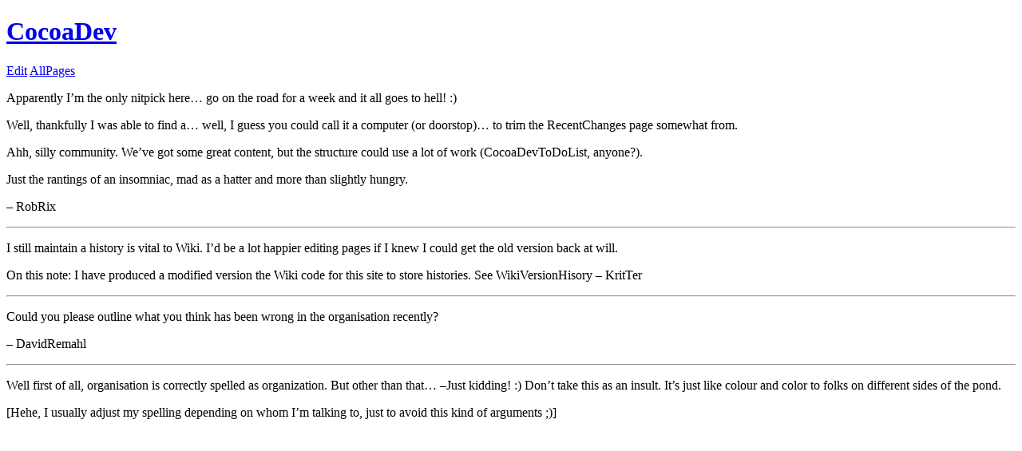

--- FILE ---
content_type: text/html; charset=utf-8
request_url: https://cocoadev.github.io/RecentChaos/
body_size: 731
content:
<!DOCTYPE html>
<html>
    <head>
        <meta charset="utf-8">
        <meta http-equiv="X-UA-Compatible" content="IE=edge,chrome=1">
        <title>RecentChaos - CocoaDev</title>
        <meta name="viewport" content="width=device-width">
    </head>
    <body>

        <div class="site">
          <div class="header">
            <h1 class="title"><a href="/">CocoaDev</a></h1>
            <p>
              <a href="https://github.com/cocoadev/cocoadev.github.io">Edit</a>
              <a href="/all.html">AllPages</a>
            </p>
          </div>

          <p>Apparently I’m the only nitpick here… go on the road for a week and it all goes to hell! :)</p>

<p>Well, thankfully I was able to find a… well, I guess you could call it a computer (or doorstop)… to trim the RecentChanges page somewhat from.</p>

<p>Ahh, silly community. We’ve got some great content, but the structure could use a lot of work (CocoaDevToDoList, anyone?).</p>

<p>Just the rantings of an insomniac, mad as a hatter and more than slightly hungry.</p>

<p>– RobRix</p>

<hr />

<p>I still maintain a history is vital to Wiki. I’d be a lot happier editing pages if I knew I could get the old version back at will.</p>

<p>On this note: I have produced a modified version the Wiki code for this site to store histories. See WikiVersionHisory – KritTer</p>

<hr />

<p>Could you please outline what you think has been wrong in the organisation recently?</p>

<p>– DavidRemahl</p>

<hr />

<p>Well first of all, organisation is correctly spelled as organization.  But other than that…  –Just kidding!  :)  Don’t take this as an insult.  It’s just like colour and color to folks on different sides of the pond.</p>

<p>[Hehe, I usually adjust my spelling depending on whom I’m talking to, just to avoid this kind of arguments ;)]</p>



          <div class="footer">
          </div>
        </div>

    </body>
</html>
